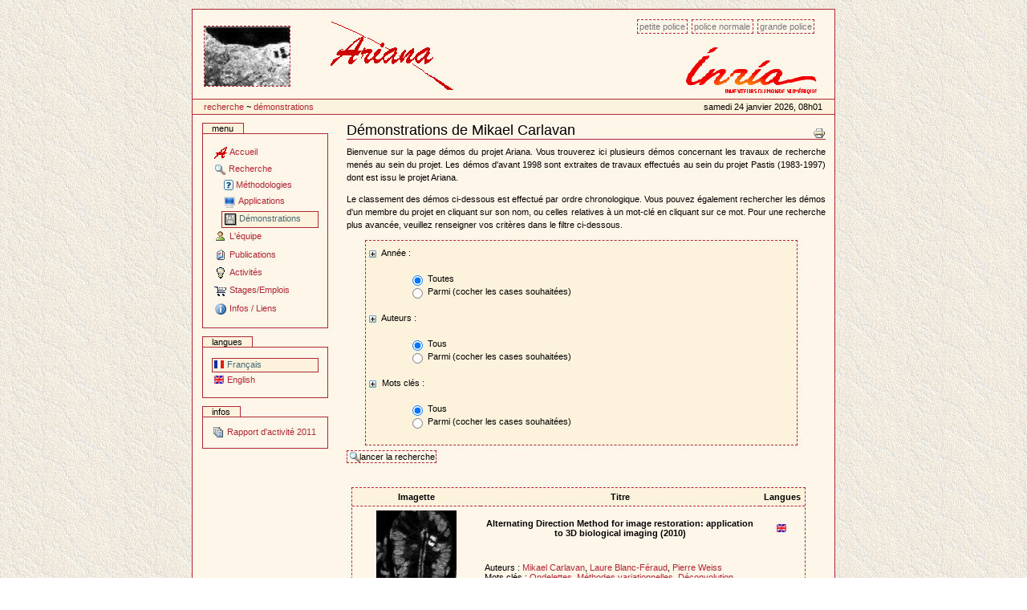

--- FILE ---
content_type: text/html
request_url: http://www-sop.inria.fr/ariana/fr/demonstrations.php?auteur=123
body_size: 30627
content:

<!DOCTYPE html PUBLIC "-//W3C//DTD XHTML 1.0 Transitional//EN" "http://www.w3.org/TR/xhtml1/DTD/xhtml1-transitional.dtd">
<html xmlns="http://www.w3.org/1999/xhtml" xml:lang="en" lang="en">
<head>
	<meta http-equiv="Content-Type" content="text/html;charset=iso-8859-1" />
	<title>Site du projet Ariana, INRIA Sophia Antipolis</title>
    <meta name="generator" content="Projet Ariana" />
    <meta content="Site du projet Ariana, INRIA Sophia Antipolis"
          name="description" />
    <meta content="Site du projet Ariana, INRIA Sophia Antipolis"
          name="DC.description" />
    <meta content="gperrin" name="DC.creator" />
    <meta content="2005-04-15 16:44:00"
          name="DC.date.created" />
    <meta content="2005-04-15 16:44:00"
          name="DC.date.modified" />
    <meta content="Document" name="DC.type" />
    <meta content="text/plain" name="DC.format" />

    <!-- Column style sheet. -->
    <style type="text/css" media="screen"><!-- @import url(http://www-sop.inria.fr/ariana/Styles/ariana_structure.css); --></style>

    <!-- Main style sheets for CSS2 capable browsers -->
    <style type="text/css" media="screen"><!-- @import url(http://www-sop.inria.fr/ariana/Styles/ariana_styles.css); --></style>

    <!-- Alternate style sheets for the bigger/smaller text switcher -->
    <link rel="alternate stylesheet" type="text/css" media="screen" href="http://www-sop.inria.fr/ariana/Styles/ariana_textsmall.css" title="small" />
	<link rel="alternate stylesheet" type="text/css" media="screen" href="http://www-sop.inria.fr/ariana/Styles/ariana_textlarge.css"  title="large" />

    <!-- Style sheet used for printing -->
    <link rel="stylesheet" type="text/css" media="print" href="http://www-sop.inria.fr/ariana/Styles/ariana_print.css" />
     <!-- Internet Explorer CSS Fixes -->
    <!--[if IE]>
    <style type="text/css" media="all">@import url(http://www-sop.inria.fr/ariana/Styles/ariana_iefixes.css);</style>
    <![endif]-->
	
	<link rel="shortcut icon" href="http://www-sop.inria.fr/ariana/Styles/icone_ariana.png" type="image/x-icon" />

    <!-- Disable IE6 image toolbar -->
    <meta http-equiv="imagetoolbar" content="no" />
    
    <!-- Les scripts javascript utilises  -->
    <script type="text/javascript" src="http://www-sop.inria.fr/ariana/Javascript/ariana_javascripts.js"></script>
	<script type="text/javascript" src="http://www-sop.inria.fr/ariana/Javascript/scripts_ariana.js"></script>
</head>
<body onload="diaporama()"> 
<table align="center">
	<tr>
	<td><a></a><div id="affichage_contenu">
		<div id="affichage-haut-page">
			<a class="hiddenStructure" href="#">Passer au contenu</a>
			<ul id="taille-police">
				<li id="taille-police-small_text"><a href="javascript:setActiveStyleSheet('small', 1);"
				title="Petite police">Petite police</a></li>
				<li id="taille-police-normal_text"><a href="javascript:setActiveStyleSheet('', 1);"
				title="Police normale">Police normale</a></li>
				<li id="taille-police-large_text"><a href="javascript:setActiveStyleSheet('large', 1);"
				title="Grande police">Grande police</a></li>
			</ul>
	
			<div id="logo-inria">
				<img src="http://www-sop.inria.fr/ariana/Images/logo_inria.png" alt="logo INRIA" />
				<!-- <img src="http://www-sop.inria.fr/ariana/Images/logo_inria.gif" alt="logo INRIA" /> -->
			</div>
			<div id="diaporama">
				<table><tr><td><script type="text/javascript">initialise_diaporama();</script></td>				
				<td><img src="http://www-sop.inria.fr/ariana/Styles/logo_ariana_entete.gif" alt="logo Ariana"/></td></tr></table>
			</div>
			<div id="date"><table width='100%'>
<tr>
<td>
<a class='nodeco' href="javascript:affichage('rech')" accesskey="accesskeys-tabs">Recherche</a> ~ <a class='nodeco' href="http://www-sop.inria.fr/ariana/fr/demonstrations.php" accesskey="accesskeys-tabs">Démonstrations</a></td>
<td align='right'>Samedi 24 janvier 2026, 08h01</td>
</tr>
</table>
</div>
		</div>
		<table id="colonnes-tableau">
        <tbody>
			<tr>
<td id="colonne-gauche">
<div class="marge">
<div>
		<div class="portlet" id="portlet-navigation-tree">
		<h5>Menu</h5>
			<div class="portletBody">
				<div class="portletContent odd">
		<a href="http://www-sop.inria.fr/ariana/fr/index.php"  accesskey="a" class="navItem navLevel0" title="Accueil"><img src="../Images/Icones/icone_ariana.gif" alt="" class="navIconRoot" title="icone" /><span class="navItemText">Accueil</span></a>
<a href="javascript:affichage('rech')" class="navItem navLevel0" title="Recherche" accesskey="b"><img src="../Images/Icones/rech.gif" alt="" class="navIconRoot" title="icone" /><span class="navItemText">Recherche</span></a>
<div id="rech" >
<a href="http://www-sop.inria.fr/ariana/fr/methodologies.php"  accesskey="c" class="navItem navLevel1" title="Méthodologies"><img src="../Images/Icones/interrogation.gif" alt="" class="navIconRoot" title="icone" /><span class="navItemText">Méthodologies</span></a>
<a href="http://www-sop.inria.fr/ariana/fr/applications.php"  accesskey="d" class="navItem navLevel1" title="Applications"><img src="../Images/Icones/ordi.gif" alt="" class="navIconRoot" title="icone" /><span class="navItemText">Applications</span></a>
<a href="http://www-sop.inria.fr/ariana/fr/demonstrations.php"  accesskey="e" class="navItem navLevel1 currentNavItem " title="Démonstrations"><img src="../Images/Icones/demo.gif" alt="" class="navIconRoot" title="icone" /><span class="navItemText">Démonstrations</span></a>
</div>
<a href="http://www-sop.inria.fr/ariana/fr/lequipe.php"  accesskey="f" class="navItem navLevel0" title="L'équipe"><img src="../Images/Icones/user.gif" alt="" class="navIconRoot" title="icone" /><span class="navItemText">L'équipe</span></a>
<a href="http://www-sop.inria.fr/ariana/fr/publications.php"  accesskey="g" class="navItem navLevel0" title="Publications"><img src="../Images/Icones/publis.gif" alt="" class="navIconRoot" title="icone" /><span class="navItemText">Publications</span></a>
<a href="javascript:affichage('activ')" class="navItem navLevel0" title="Activités" accesskey="h"><img src="../Images/Icones/ampoule.gif" alt="" class="navIconRoot" title="icone" /><span class="navItemText">Activités</span></a>
<div id="activ" style="display:none">
<a href="http://www-sop.inria.fr/ariana/fr/partenaires.php"  accesskey="i" class="navItem navLevel1" title="Collaborations"><img src="../Images/Icones/part.gif" alt="" class="navIconRoot" title="icone" /><span class="navItemText">Collaborations</span></a>
<a href="http://www-sop.inria.fr/ariana/fr/seminaires.php"  accesskey="j" class="navItem navLevel1" title="Séminaires"><img src="../Images/Icones/sound.gif" alt="" class="navIconRoot" title="icone" /><span class="navItemText">Séminaires</span></a>
<a href="http://www-sop.inria.fr/ariana/fr/rapport.php"  accesskey="k" class="navItem navLevel1" title="Rapport d'activité"><img src="../Images/Icones/topic.gif" alt="" class="navIconRoot" title="icone" /><span class="navItemText">Rapport d'activité</span></a>
</div>
<a href="http://www-sop.inria.fr/ariana/fr/offres.php"  accesskey="l" class="navItem navLevel0" title="Stages/Emplois"><img src="../Images/Icones/caddy.gif" alt="" class="navIconRoot" title="icone" /><span class="navItemText">Stages/Emplois</span></a>
<a href="javascript:affichage('inf')" class="navItem navLevel0" title="Infos / Liens" accesskey="m"><img src="../Images/Icones/info.gif" alt="" class="navIconRoot" title="icone" /><span class="navItemText">Infos / Liens</span></a>
<div id="inf" style="display:none">
<a href="http://www-sop.inria.fr/ariana/fr/plan.php"  accesskey="n" class="navItem navLevel1" title="Plan du site"><img src="../Images/Icones/map.gif" alt="" class="navIconRoot" title="icone" /><span class="navItemText">Plan du site</span></a>
<a href="http://www-sop.inria.fr/ariana/fr/contact.php"  accesskey="o" class="navItem navLevel1" title="Contact"><img src="../Images/Icones/mess2.gif" alt="" class="navIconRoot" title="icone" /><span class="navItemText">Contact</span></a>
<a href="http://www-sop.inria.fr/ariana/fr/revue_presse.php"  accesskey="p" class="navItem navLevel1" title="Revue de presse"><img src="../Images/Icones/stock_news.png" alt="" class="navIconRoot" title="icone" /><span class="navItemText">Revue de presse</span></a>
<a href="http://www-sop.inria.fr/ariana/interne/"  target='_blank' accesskey="q" class="navItem navLevel1" title="Site interne"><img src="../Images/Icones/cadenas_ferme.gif" alt="" class="navIconRoot" title="icone" /><span class="navItemText">Site interne</span></a>
</div>
				</div>
			</div>
		</div>
		</div>
<div>
		<div class="portlet" id="portlet-langue">
		<h5>Langues</h5>
			<div class="portletBody">
				<div class="portletContent odd">
					<a href="http://www-sop.inria.fr/ariana/fr/demonstrations.php?auteur=123" accesskey="n" class="navItem  currentNavItem" title="français"><img src="../Images/Icones/fr.gif" height="11" width="13" alt="" class="navIconRoot" title="francais" /><span class="navItemText">Français</span></a>
					<a href="http://www-sop.inria.fr/ariana/en/demonstrations.php?auteur=123" accesskey="n" class="navItem " title="english"><img src="../Images/Icones/en.gif" height="11" width="13" alt="" class="navIconRoot" title="anglais" /><span class="navItemText">English</span></a>
				</div>
			</div>
		</div>
		</div>
<div>
		<div class="portlet">
		<h5>Infos</h5>
			<div class="portletBody">
				<div class="portletContent odd">
					<a href='http://raweb.inria.fr/rapportsactivite/RA2011/ariana/' class='publi'>
<img src="http://www-sop.inria.fr/ariana/Images/Icones/topic.gif" alt='ra'/> Rapport d'activité 2011</a>					
				</div>
			</div>
		</div>
		</div>
</div>
</td>

<td id="colonne-contenu">
<div class="marge">

<h1 class="documentFirstHeading"><a name="top"></a>Démonstrations de Mikael Carlavan</h1>
					<div class="documentActions">
						<h5 class="hiddenStructure">Document Actions</h5>
						<ul>					
							<li>
								<a href="javascript:this.print();"><img src="http://www-sop.inria.fr/ariana/Images/Icones/print_icon.gif" alt="Print this page" title="Imprimer cette page" height="16" width="16" /></a>
							</li>
						</ul>
					</div>
					<div class="plain">
						

            <p>Bienvenue sur la page d&eacute;mos du projet Ariana. Vous trouverez ici plusieurs d&eacute;mos concernant les travaux de recherche men&eacute;s au sein du projet. Les d&eacute;mos d'avant 1998 sont extraites de travaux effectu&eacute;s au sein du projet Pastis (1983-1997) dont est issu le projet Ariana.</p>
            <p>Le classement des d&eacute;mos ci-dessous est effectu&eacute; par ordre chronologique. Vous pouvez &eacute;galement rechercher les d&eacute;mos d'un membre du projet en cliquant sur son nom, ou celles relatives &agrave; un mot-cl&eacute; en cliquant sur ce mot. Pour une recherche plus avanc&eacute;e, veuillez renseigner vos crit&egrave;res dans le filtre ci-dessous.</p>
	<form action="http://www-sop.inria.fr/ariana/fr/demonstrations.php" method="post" name="post">
	<input type="hidden" name="filtre" value="1" />
	<div id="recherche-publis">
		<img src="../Images/Icones/plus.gif" alt="fleche" border="0" vspace="2" />
Année :		<table cellspacing="0" width="100%">
			<tr>
			<td width="50"></td>
			<td align='left'>
				<br />
				<input type="radio" class='nodeco' name="an_annee" value="1" onclick="javascript:document.getElementById('choix_annee').style.display = 'none'" checked='checked' />
Toutes				<br />
				<input type='radio' class='nodeco' name='an_annee' value='0' onclick="javascript:document.getElementById('choix_annee').style.display = ''" />
Parmi (cocher les cases souhaitées)			</td>
			</tr>
			<tr>
			<td width="50"></td>
			<td align="left">
				<div id='choix_annee' style='display:none'>
				<br />
<table align='center' cellspacing='0' cellpadding='0' width='100%'><tr>
<td width='33%'><input type='checkbox' class='nodeco' name='an_1' value='1' /><a class='publi' href="http://www-sop.inria.fr/ariana/fr/demonstrations.php?annee=1">1995-1999</a></td>
<td width='33%'><input type='checkbox' class='nodeco' name='an_2' value='2' /><a class='publi' href="http://www-sop.inria.fr/ariana/fr/demonstrations.php?annee=2">2000-2004</a></td>
<td width='33%'><input type='checkbox' class='nodeco' name='an_3' value='3' /><a class='publi' href="http://www-sop.inria.fr/ariana/fr/demonstrations.php?annee=3">2005-2009</a></td>
</tr>
</table>							</div>
						</td>
					</tr>
				</table>

						<br />
						<img src="../Images/Icones/plus.gif" alt="fleche" border="0" vspace="2" />
Auteurs :		<table cellspacing="0" width="100%">
			<tr>
				<td width="50"></td>
				<td align='left'>
					<br />
					<input type="radio" class='nodeco' name="au_author" value="1" onclick="javascript:document.getElementById('choix_auteur').style.display = 'none'" checked='checked' />
Tous					<br />
					<input type='radio' class='nodeco' name='au_author' value='0' onclick="javascript:document.getElementById('choix_auteur').style.display = ''" />
Parmi (cocher les cases souhaitées)				</td>
			</tr>
			<tr>
				<td width="50"></td>
				<td align="left">
					<div id='choix_auteur' style='display:none'>
						<br />
<table align='center' cellspacing='0' cellpadding='0' width='100%'><tr>
<td width='33%'><input type='checkbox' class='nodeco' name='au_25' value='25' /><a  class='publi'href="http://www-sop.inria.fr/ariana/fr/demonstrations.php?auteur=25">Gilles Aubert</a></td>
<td width='33%'><input type='checkbox' class='nodeco' name='au_50' value='50' /><a  class='publi'href="http://www-sop.inria.fr/ariana/fr/demonstrations.php?auteur=50">Jean-François Aujol</a></td>
<td width='33%'><input type='checkbox' class='nodeco' name='au_143' value='143' /><a  class='publi'href="http://www-sop.inria.fr/ariana/fr/demonstrations.php?auteur=143">Saima Ben Hadj</a></td>
</tr>
<tr>
<td width='33%'><input type='checkbox' class='nodeco' name='au_14' value='14' /><a  class='publi'href="http://www-sop.inria.fr/ariana/fr/demonstrations.php?auteur=14">Laure Blanc-Féraud</a></td>
<td width='33%'><input type='checkbox' class='nodeco' name='au_53' value='53' /><a  class='publi'href="http://www-sop.inria.fr/ariana/fr/demonstrations.php?auteur=53">Karen Brady</a></td>
<td width='33%'><input type='checkbox' class='nodeco' name='au_123' value='123' /><a  class='publi'href="http://www-sop.inria.fr/ariana/fr/demonstrations.php?auteur=123">Mikael Carlavan</a></td>
</tr>
<tr>
<td width='33%'><input type='checkbox' class='nodeco' name='au_111' value='111' /><a  class='publi'href="http://www-sop.inria.fr/ariana/fr/demonstrations.php?auteur=111">Stig Descamps</a></td>
<td width='33%'><input type='checkbox' class='nodeco' name='au_4' value='4' /><a  class='publi'href="http://www-sop.inria.fr/ariana/fr/demonstrations.php?auteur=4">Xavier Descombes</a></td>
<td width='33%'><input type='checkbox' class='nodeco' name='au_109' value='109' /><a  class='publi'href="http://www-sop.inria.fr/ariana/fr/demonstrations.php?auteur=109">Raffaele Gaetano</a></td>
</tr>
<tr>
<td width='33%'><input type='checkbox' class='nodeco' name='au_156' value='156' /><a  class='publi'href="http://www-sop.inria.fr/ariana/fr/demonstrations.php?auteur=156">Ihsen Hedhli</a></td>
<td width='33%'><input type='checkbox' class='nodeco' name='au_77' value='77' /><a  class='publi'href="http://www-sop.inria.fr/ariana/fr/demonstrations.php?auteur=77">Christine Hivernat</a></td>
<td width='33%'><input type='checkbox' class='nodeco' name='au_55' value='55' /><a  class='publi'href="http://www-sop.inria.fr/ariana/fr/demonstrations.php?auteur=55">Andre Jalobeanu</a></td>
</tr>
<tr>
<td width='33%'><input type='checkbox' class='nodeco' name='au_8' value='8' /><a  class='publi'href="http://www-sop.inria.fr/ariana/fr/demonstrations.php?auteur=8">Ian Jermyn</a></td>
<td width='33%'><input type='checkbox' class='nodeco' name='au_129' value='129' /><a  class='publi'href="http://www-sop.inria.fr/ariana/fr/demonstrations.php?auteur=129">Vladimir Krylov</a></td>
<td width='33%'><input type='checkbox' class='nodeco' name='au_104' value='104' /><a  class='publi'href="http://www-sop.inria.fr/ariana/fr/demonstrations.php?auteur=104">Maria Kulikova</a></td>
</tr>
<tr>
<td width='33%'><input type='checkbox' class='nodeco' name='au_52' value='52' /><a  class='publi'href="http://www-sop.inria.fr/ariana/fr/demonstrations.php?auteur=52">Caroline Lacoste</a></td>
<td width='33%'><input type='checkbox' class='nodeco' name='au_5' value='5' /><a  class='publi'href="http://www-sop.inria.fr/ariana/fr/demonstrations.php?auteur=5">Florent Lafarge</a></td>
<td width='33%'><input type='checkbox' class='nodeco' name='au_63' value='63' /><a  class='publi'href="http://www-sop.inria.fr/ariana/fr/demonstrations.php?auteur=63">Anne Lorette</a></td>
</tr>
<tr>
<td width='33%'><input type='checkbox' class='nodeco' name='au_107' value='107' /><a  class='publi'href="http://www-sop.inria.fr/ariana/fr/demonstrations.php?auteur=107">Meena Mani</a></td>
<td width='33%'><input type='checkbox' class='nodeco' name='au_51' value='51' /><a  class='publi'href="http://www-sop.inria.fr/ariana/fr/demonstrations.php?auteur=51">Mathias Ortner</a></td>
<td width='33%'><input type='checkbox' class='nodeco' name='au_97' value='97' /><a  class='publi'href="http://www-sop.inria.fr/ariana/fr/demonstrations.php?auteur=97">Praveen Pankajakshan</a></td>
</tr>
<tr>
<td width='33%'><input type='checkbox' class='nodeco' name='au_1' value='1' /><a  class='publi'href="http://www-sop.inria.fr/ariana/fr/demonstrations.php?auteur=1">Guillaume Perrin</a></td>
<td width='33%'><input type='checkbox' class='nodeco' name='au_140' value='140' /><a  class='publi'href="http://www-sop.inria.fr/ariana/fr/demonstrations.php?auteur=140">Sylvain Prigent</a></td>
<td width='33%'><input type='checkbox' class='nodeco' name='au_64' value='64' /><a  class='publi'href="http://www-sop.inria.fr/ariana/fr/demonstrations.php?auteur=64">Guillaume Rellier</a></td>
</tr>
<tr>
<td width='33%'><input type='checkbox' class='nodeco' name='au_6' value='6' /><a  class='publi'href="http://www-sop.inria.fr/ariana/fr/demonstrations.php?auteur=6">Marie Rochery</a></td>
<td width='33%'><input type='checkbox' class='nodeco' name='au_65' value='65' /><a  class='publi'href="http://www-sop.inria.fr/ariana/fr/demonstrations.php?auteur=65">Christophe Samson</a></td>
<td width='33%'><input type='checkbox' class='nodeco' name='au_42' value='42' /><a  class='publi'href="http://www-sop.inria.fr/ariana/fr/demonstrations.php?auteur=42">Giuseppe Scarpa</a></td>
</tr>
<tr>
<td width='33%'><input type='checkbox' class='nodeco' name='au_106' value='106' /><a  class='publi'href="http://www-sop.inria.fr/ariana/fr/demonstrations.php?auteur=106">Anuj Srivastava</a></td>
<td width='33%'><input type='checkbox' class='nodeco' name='au_56' value='56' /><a  class='publi'href="http://www-sop.inria.fr/ariana/fr/demonstrations.php?auteur=56">Radu Stoica</a></td>
<td width='33%'><input type='checkbox' class='nodeco' name='au_151' value='151' /><a  class='publi'href="http://www-sop.inria.fr/ariana/fr/demonstrations.php?auteur=151">Aurélie Voisin</a></td>
</tr>
<tr>
<td width='33%'><input type='checkbox' class='nodeco' name='au_20' value='20' /><a  class='publi'href="http://www-sop.inria.fr/ariana/fr/demonstrations.php?auteur=20">Pierre Weiss</a></td>
<td width='33%'><input type='checkbox' class='nodeco' name='au_88' value='88' /><a  class='publi'href="http://www-sop.inria.fr/ariana/fr/demonstrations.php?auteur=88">Olivier Zammit</a></td>
<td width='33%'><input type='checkbox' class='nodeco' name='au_12' value='12' /><a  class='publi'href="http://www-sop.inria.fr/ariana/fr/demonstrations.php?auteur=12">Josiane Zerubia</a></td>
</tr>
<tr>
<td width='33%'><input type='checkbox' class='nodeco' name='au_49' value='49' /><a  class='publi'href="http://www-sop.inria.fr/ariana/fr/demonstrations.php?auteur=49">Elena Zhizhina</a></td>
<td width='33%'><input type='checkbox' class='nodeco' name='au_153' value='153' /><a  class='publi'href="http://www-sop.inria.fr/ariana/fr/demonstrations.php?auteur=153">Jia Zhou</a></td>
<td colspan='2'></td>
</tr>
</table>					</div>
				</td>
			</tr>
		</table>
		
		<br />
		<img src="../Images/Icones/plus.gif" alt="fleche" border="0" vspace="2" />
Mots clés :		<table cellspacing="0" width="100%">
			<tr>
				<td width="50"></td>
				<td align='left'>
					<br />
					<input type="radio" class='nodeco' name="ke_keyword" value="1" onclick="javascript:document.getElementById('choix_keyword').style.display = 'none'" checked='checked' />
Tous					<br />
					<input type='radio' class='nodeco' name='ke_keyword' value='0' onclick="javascript:document.getElementById('choix_keyword').style.display = ''" />
Parmi (cocher les cases souhaitées)				</td>
			</tr>
			<tr>
				<td width="50"></td>
				<td align="left">
					<div id='choix_keyword' style='display:none'>
						<br />
<table align='center' cellspacing='0' cellpadding='0' width='100%'><tr>
<td width='33%'><input type='checkbox' class='nodeco' name='ke_37' value='37' /><a  class='publi'href="http://www-sop.inria.fr/ariana/fr/demonstrations.php?keyword=37">A priori de forme</a></td>
<td width='33%'><input type='checkbox' class='nodeco' name='ke_13' value='13' /><a  class='publi'href="http://www-sop.inria.fr/ariana/fr/demonstrations.php?keyword=13">Arbres / Foret</a></td>
<td><input type='checkbox' class='nodeco' name='ke_16' value='16' /><a  class='publi'href="http://www-sop.inria.fr/ariana/fr/demonstrations.php?keyword=16">Batiments / Urbain</a></td>
</tr>
<tr>
<td width='33%'><input type='checkbox' class='nodeco' name='ke_31' value='31' /><a  class='publi'href="http://www-sop.inria.fr/ariana/fr/demonstrations.php?keyword=31">Champs de phase</a></td>
<td width='33%'><input type='checkbox' class='nodeco' name='ke_26' value='26' /><a  class='publi'href="http://www-sop.inria.fr/ariana/fr/demonstrations.php?keyword=26">Champs Gaussiens</a></td>
<td><input type='checkbox' class='nodeco' name='ke_8' value='8' /><a  class='publi'href="http://www-sop.inria.fr/ariana/fr/demonstrations.php?keyword=8">Champs Markoviens</a></td>
</tr>
<tr>
<td width='33%'><input type='checkbox' class='nodeco' name='ke_23' value='23' /><a  class='publi'href="http://www-sop.inria.fr/ariana/fr/demonstrations.php?keyword=23">Classification</a></td>
<td width='33%'><input type='checkbox' class='nodeco' name='ke_6' value='6' /><a  class='publi'href="http://www-sop.inria.fr/ariana/fr/demonstrations.php?keyword=6">Contours actifs</a></td>
<td><input type='checkbox' class='nodeco' name='ke_27' value='27' /><a  class='publi'href="http://www-sop.inria.fr/ariana/fr/demonstrations.php?keyword=27">Contours Actifs d'Ordre Supérieur</a></td>
</tr>
<tr>
<td width='33%'><input type='checkbox' class='nodeco' name='ke_20' value='20' /><a  class='publi'href="http://www-sop.inria.fr/ariana/fr/demonstrations.php?keyword=20">Décomposition d'images</a></td>
<td width='33%'><input type='checkbox' class='nodeco' name='ke_22' value='22' /><a  class='publi'href="http://www-sop.inria.fr/ariana/fr/demonstrations.php?keyword=22">Déconvolution</a></td>
<td><input type='checkbox' class='nodeco' name='ke_36' value='36' /><a  class='publi'href="http://www-sop.inria.fr/ariana/fr/demonstrations.php?keyword=36">Dynamique de naissance/mort</a></td>
</tr>
<tr>
<td width='33%'><input type='checkbox' class='nodeco' name='ke_9' value='9' /><a  class='publi'href="http://www-sop.inria.fr/ariana/fr/demonstrations.php?keyword=9">Estimation de paramètres</a></td>
<td width='33%'><input type='checkbox' class='nodeco' name='ke_2' value='2' /><a  class='publi'href="http://www-sop.inria.fr/ariana/fr/demonstrations.php?keyword=2">Extraction d'objets</a></td>
<td><input type='checkbox' class='nodeco' name='ke_34' value='34' /><a  class='publi'href="http://www-sop.inria.fr/ariana/fr/demonstrations.php?keyword=34">Extraction d'objets multiples</a></td>
</tr>
<tr>
<td width='33%'><input type='checkbox' class='nodeco' name='ke_14' value='14' /><a  class='publi'href="http://www-sop.inria.fr/ariana/fr/demonstrations.php?keyword=14">Filaments galactiques</a></td>
<td width='33%'><input type='checkbox' class='nodeco' name='ke_32' value='32' /><a  class='publi'href="http://www-sop.inria.fr/ariana/fr/demonstrations.php?keyword=32">Flamants roses</a></td>
<td><input type='checkbox' class='nodeco' name='ke_33' value='33' /><a  class='publi'href="http://www-sop.inria.fr/ariana/fr/demonstrations.php?keyword=33">Formes</a></td>
</tr>
<tr>
<td width='33%'><input type='checkbox' class='nodeco' name='ke_4' value='4' /><a  class='publi'href="http://www-sop.inria.fr/ariana/fr/demonstrations.php?keyword=4">Géométrie stochastique</a></td>
<td width='33%'><input type='checkbox' class='nodeco' name='ke_18' value='18' /><a  class='publi'href="http://www-sop.inria.fr/ariana/fr/demonstrations.php?keyword=18">Indexation</a></td>
<td><input type='checkbox' class='nodeco' name='ke_24' value='24' /><a  class='publi'href="http://www-sop.inria.fr/ariana/fr/demonstrations.php?keyword=24">Interférométrie</a></td>
</tr>
<tr>
<td width='33%'><input type='checkbox' class='nodeco' name='ke_10' value='10' /><a  class='publi'href="http://www-sop.inria.fr/ariana/fr/demonstrations.php?keyword=10">Lineique</a></td>
<td width='33%'><input type='checkbox' class='nodeco' name='ke_5' value='5' /><a  class='publi'href="http://www-sop.inria.fr/ariana/fr/demonstrations.php?keyword=5">MCMC</a></td>
<td><input type='checkbox' class='nodeco' name='ke_19' value='19' /><a  class='publi'href="http://www-sop.inria.fr/ariana/fr/demonstrations.php?keyword=19">Méthodes variationnelles</a></td>
</tr>
<tr>
<td width='33%'><input type='checkbox' class='nodeco' name='ke_15' value='15' /><a  class='publi'href="http://www-sop.inria.fr/ariana/fr/demonstrations.php?keyword=15">Multi-Echelle</a></td>
<td width='33%'><input type='checkbox' class='nodeco' name='ke_3' value='3' /><a  class='publi'href="http://www-sop.inria.fr/ariana/fr/demonstrations.php?keyword=3">Ondelettes</a></td>
<td><input type='checkbox' class='nodeco' name='ke_38' value='38' /><a  class='publi'href="http://www-sop.inria.fr/ariana/fr/demonstrations.php?keyword=38">Processus ponctuels marqués</a></td>
</tr>
<tr>
<td width='33%'><input type='checkbox' class='nodeco' name='ke_28' value='28' /><a  class='publi'href="http://www-sop.inria.fr/ariana/fr/demonstrations.php?keyword=28">Programmation Dynamique</a></td>
<td width='33%'><input type='checkbox' class='nodeco' name='ke_35' value='35' /><a  class='publi'href="http://www-sop.inria.fr/ariana/fr/demonstrations.php?keyword=35">Radiométrie</a></td>
<td><input type='checkbox' class='nodeco' name='ke_21' value='21' /><a  class='publi'href="http://www-sop.inria.fr/ariana/fr/demonstrations.php?keyword=21">Reconstruction 3D</a></td>
</tr>
<tr>
<td width='33%'><input type='checkbox' class='nodeco' name='ke_39' value='39' /><a  class='publi'href="http://www-sop.inria.fr/ariana/fr/demonstrations.php?keyword=39">Risque</a></td>
<td width='33%'><input type='checkbox' class='nodeco' name='ke_30' value='30' /><a  class='publi'href="http://www-sop.inria.fr/ariana/fr/demonstrations.php?keyword=30">Rivières</a></td>
<td><input type='checkbox' class='nodeco' name='ke_17' value='17' /><a  class='publi'href="http://www-sop.inria.fr/ariana/fr/demonstrations.php?keyword=17">Routes</a></td>
</tr>
<tr>
<td width='33%'><input type='checkbox' class='nodeco' name='ke_25' value='25' /><a  class='publi'href="http://www-sop.inria.fr/ariana/fr/demonstrations.php?keyword=25">Segmentation</a></td>
<td width='33%'><input type='checkbox' class='nodeco' name='ke_29' value='29' /><a  class='publi'href="http://www-sop.inria.fr/ariana/fr/demonstrations.php?keyword=29">Super-résolution</a></td>
<td><input type='checkbox' class='nodeco' name='ke_7' value='7' /><a  class='publi'href="http://www-sop.inria.fr/ariana/fr/demonstrations.php?keyword=7">Texture</a></td>
</tr>
</table>									</div>
								</td>
							</tr>
						</table>
						<br />
						</div>           
						<input type='submit' name='soumettre_demos' value='Lancer la recherche' class='searchButton'/>
						</form>
       <br/><br/>
<table class='data' width='95%' cellspacing='0' cellpadding='5' align='center'>
<tr align='center'><th>Imagette</th>
<th>Titre</th>
<th>Langues</th></tr>
<tr align='center'> 
<td rowspan='2' width='150'><img src="../DEMOS/DemoADMBiology/icone_demo.png" width='100' alt='icone demo'/></td><td><b>Alternating Direction Method for image restoration: application to 3D biological imaging (2010)
</b></td>
<td><a class='nodeco' href="demonstrations.php?iddemo=39&amp;languedemo=en" target='_blank'><img src="../Images/Icones/en.gif" alt='en'/></a>
</td></tr>
<tr><td colspan='2' align='left'>
Auteurs : <a class='publi' href="../demonstrations.php?auteur=123">Mikael Carlavan</a>, <a class='publi' href="../demonstrations.php?auteur=14">Laure Blanc-Féraud</a>, <a class='publi' href="../demonstrations.php?auteur=20">Pierre Weiss</a><br/>Mots clés : <a class='publi' href="../demonstrations.php?keyword=3">Ondelettes</a>, <a class='publi' href="../demonstrations.php?keyword=19">Méthodes variationnelles</a>, <a class='publi' href="../demonstrations.php?keyword=22">Déconvolution</a></td></tr>
</table>
					</div>           



</div>
</td>
          	</tr>
		</tbody>
		</table>
		<div id="portal-colophon">
			Copyright © 2005 - Projet Ariana - <a class="style2" href="http://www-sop.inria.fr/arianademonstrations.php" onclick="a='@';this.href='mail'+'to:Mikael.Carlavan'+a+'inria.fr?subject=site internet Ariana'">webmaster</a>			<ul>
				<li><a class='nodeco' href="http://www.w3.org/WAI/WCAG1AA-Conformance" title="Explication de la conformité WCAG"><img src="http://www-sop.inria.fr/ariana/Images/Icones/wai-aa.gif" height="15" width="80" alt="WCAG" title="Ce site respecte les recommandations d'accessibilité du W3C-WAI." /></a></li>
				<li><a class='nodeco' href="http://validator.w3.org/check/referer"><img src="http://www-sop.inria.fr/ariana/Images/Icones/xhtml.png" height="15" width="80" alt="XHTML valide" title="Ce site est mis en oeuvre avec du XHTML valide." /></a></li>
				<li><a class='nodeco' href="http://jigsaw.w3.org/css-validator/check/referer"><img src="http://www-sop.inria.fr/ariana/Images/Icones/css.png" height="15" width="80" alt="CSS valide" title="Ce site est mis en oeuvre avec de la CSS valide." /></a></li>
			</ul>
</div>
	</div>
	</td>
	</tr>
</table>

</body>
</html>

--- FILE ---
content_type: application/x-javascript
request_url: http://www-sop.inria.fr/ariana/Javascript/ariana_javascripts.js
body_size: 7401
content:
/*
** Feuille de scripts inspiree de Alexander Limi - http://www.plonesolutions.com, plone.org
** Modifiee par Guillaume Perrin pour le Laboratoire MAS
**
*/

function affichage(id_element) {
if (document.getElementById(id_element).style.display == 'none') {
document.getElementById(id_element).style.display = '';
}
else {
document.getElementById(id_element).style.display = 'none';
}
}

function setActiveStyleSheet(title, reset) {
  var i, a, main;
  for(i=0; (a = document.getElementsByTagName("link")[i]); i++) {
    if(a.getAttribute("rel").indexOf("style") != -1 && a.getAttribute("title")) {
      a.disabled = true;
      if(a.getAttribute("title") == title) a.disabled = false;
    }
  }
  if (reset == 1) {
  createCookie("ariana_police", title, 365);
  }
}

function setStyle() {
var style = readCookie("ariana_police");
if (style != null) {
setActiveStyleSheet(style, 0);
}
}

function createCookie(name,value,days) {
  if (days) {
    var date = new Date();
    date.setTime(date.getTime()+(days*24*60*60*1000));
    var expires = "; expires="+date.toGMTString();
  }
  else expires = "";
  document.cookie = name+"="+escape(value)+expires+"; path=/;";
}

function readCookie(name) {
  var nameEQ = name + "=";
  var ca = document.cookie.split(';');
  for(var i=0;i < ca.length;i++) {
    var c = ca[i];
    while (c.charAt(0)==' ') c = c.substring(1,c.length);
    if (c.indexOf(nameEQ) == 0) return unescape(c.substring(nameEQ.length,c.length));
  }
  return null;
}

function enregistredata(func){
    // registers a function to fire onload. 
	// Turned out we kept doing this all the time
	// Use this for initilaizing any javascript that should fire once the page has been loaded. 
	// 
    if (window.addEventListener) window.addEventListener("load",func,false);
    else if (window.attachEvent) window.attachEvent("onload",func);   
  }

enregistredata(setStyle);

function emoticon(text,nom_form,nom_textarea)
{
	var txtarea = document.forms[nom_form].elements[nom_textarea];
	text = ' ' + text + ' ';
	if (txtarea.createTextRange && txtarea.caretPos) {
		var caretPos = txtarea.caretPos;
		caretPos.text = caretPos.text.charAt(caretPos.text.length - 1) == ' ' ? caretPos.text + text + ' ' : caretPos.text + text;
		txtarea.focus();
	} else {
		txtarea.value  += text;
		txtarea.focus();
	}
}

// Startup variables
var imageTag = false;
var theSelection = false;
// Check for Browser & Platform for PC & IE specific bits
// More details from: http://www.mozilla.org/docs/web-developer/sniffer/browser_type.html
var clientPC = navigator.userAgent.toLowerCase(); // Get client info
var clientVer = parseInt(navigator.appVersion); // Get browser version
var is_ie = ((clientPC.indexOf("msie") != -1) && (clientPC.indexOf("opera") == -1));
var is_nav = ((clientPC.indexOf('mozilla')!=-1) && (clientPC.indexOf('spoofer')==-1)
                && (clientPC.indexOf('compatible') == -1) && (clientPC.indexOf('opera')==-1)
                && (clientPC.indexOf('webtv')==-1) && (clientPC.indexOf('hotjava')==-1));
var is_moz = 0;
var is_win = ((clientPC.indexOf("win")!=-1) || (clientPC.indexOf("16bit") != -1));
var is_mac = (clientPC.indexOf("mac")!=-1);
bbcode = new Array();
bbcode['resume'] = new Array();
bbcode['abstract'] = new Array();
bbcode['enseignement'] = new Array();
bbcode['minicv'] = new Array();
bbtags = new Array(':[b]:',':[/b]:',':[i]:',':[/i]:',':[u]:',':[/u]:',':[url]:',':[/url]:');
imageTag = false;

// Replacement for arrayname.length property
function getarraysize(thearray) {
	for (i = 0; i < thearray.length; i++) {
		if ((thearray[i] == "undefined") || (thearray[i] == "") || (thearray[i] == null))
			return i;
		}
	return thearray.length;
}

// Replacement for arrayname.push(value) not implemented in IE until version 5.5
// Appends element to the array
function arraypush(thearray,value) {
	thearray[ getarraysize(thearray) ] = value;
}

// Replacement for arrayname.pop() not implemented in IE until version 5.5
// Removes and returns the last element of an array
function arraypop(thearray) {
	thearraysize = getarraysize(thearray);
	retval = thearray[thearraysize - 1];
	delete thearray[thearraysize - 1];
	return retval;
}

function bbstyle(bbnumber,nom_form,nom_textarea) {
	var txtarea = document.forms[nom_form].elements[nom_textarea];
	txtarea.focus();
	donotinsert = false;
	theSelection = false;
	bblast = 0;
	if (bbnumber == -1) { // Close all open tags & default button names
		while (bbcode[nom_textarea][0]) {
			butnumber = arraypop(bbcode[nom_textarea]) - 1;
			txtarea.value += bbtags[butnumber + 1];
			el=nom_textarea+'_code' + butnumber;
			buttext = eval('document.forms[nom_form].elements[el].value');
			eval('document.forms[nom_form].elements[el].value ="' + buttext.substr(0,(buttext.length - 1)) + '"');
		}
		imageTag = false; // All tags are closed including image tags :D
		txtarea.focus();
		return;
	}
	if ((clientVer >= 4) && is_ie && is_win)
	{
		theSelection = document.selection.createRange().text; // Get text selection
		if (theSelection) {
			// Add tags around selection
			document.selection.createRange().text = bbtags[bbnumber] + theSelection + bbtags[bbnumber+1];
			txtarea.focus();
			theSelection = '';
			return;
		}
	}
	else if (txtarea.selectionEnd && (txtarea.selectionEnd - txtarea.selectionStart > 0))
	{
		mozWrap(txtarea, bbtags[bbnumber], bbtags[bbnumber+1]);
		return;
	}
	// Find last occurance of an open tag the same as the one just clicked
	for (i = 0; i < bbcode[nom_textarea].length; i++) {
		if (bbcode[nom_textarea][i] == bbnumber+1) {
			bblast = i;
			donotinsert = true;
		}
	}
	if (donotinsert) {		// Close all open tags up to the one just clicked & default button names
		while (bbcode[nom_textarea][bblast]) {
				butnumber = arraypop(bbcode[nom_textarea]) - 1;
				txtarea.value += bbtags[butnumber + 1];
				el=nom_textarea+'_code' + butnumber;
				buttext = eval('document.forms[nom_form].elements[el].value');
				eval('document.forms[nom_form].elements[el].value ="' + buttext.substr(0,(buttext.length - 1)) + '"');
				imageTag = false;
			}
			txtarea.focus();
			return;
	}
	else { // Open tags
		txtarea.value += bbtags[bbnumber];
		arraypush(bbcode[nom_textarea],bbnumber+1);
		el=nom_textarea+'_code' + bbnumber;
		eval('document.forms[nom_form].elements[el].value += "*"');
		txtarea.focus();
		return;
	}
	storeCaret(txtarea);
}

// From http://www.massless.org/mozedit/
function mozWrap(txtarea, open, close)
{
	var selLength = txtarea.textLength;
	var selStart = txtarea.selectionStart;
	var selEnd = txtarea.selectionEnd;
	if (selEnd == 1 || selEnd == 2)
		selEnd = selLength;

	var s1 = (txtarea.value).substring(0,selStart);
	var s2 = (txtarea.value).substring(selStart, selEnd)
	var s3 = (txtarea.value).substring(selEnd, selLength);
	txtarea.value = s1 + open + s2 + close + s3;
	return;
}

// Insert at Claret position. Code from
// http://www.faqts.com/knowledge_base/view.phtml/aid/1052/fid/130
function storeCaret(textEl) {
	if (textEl.createTextRange) textEl.caretPos = document.selection.createRange().duplicate();
}

function change_url (sel,url) 
{
	window.open(url+sel.options[sel.selectedIndex].value, "_top");
	sel.selectedIndex = 0;
}